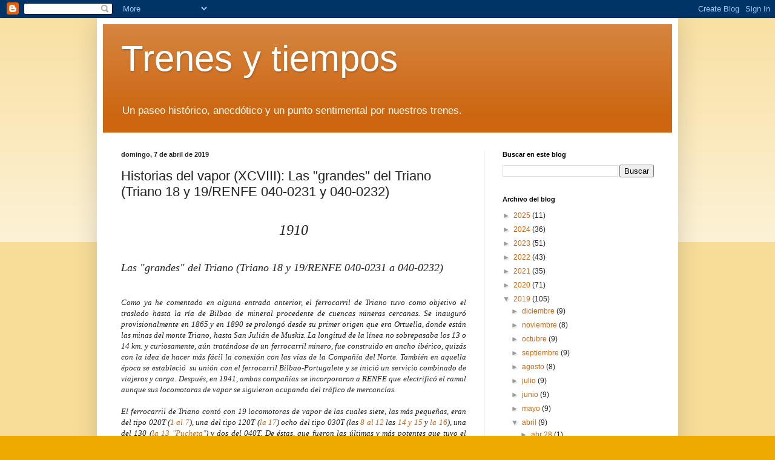

--- FILE ---
content_type: text/plain
request_url: https://www.google-analytics.com/j/collect?v=1&_v=j102&a=1104683740&t=pageview&_s=1&dl=https%3A%2F%2Ftrenesytiempos.blogspot.com%2F2019%2F04%2Fhistorias-del-vapor-xcviii-las-grandes.html&ul=en-us%40posix&dt=Trenes%20y%20tiempos%3A%20Historias%20del%20vapor%20(XCVIII)%3A%20Las%20%22grandes%22%20del%20Triano%20(Triano%2018%20y%2019%2FRENFE%20040-0231%20y%20040-0232)&sr=1280x720&vp=1280x720&_u=IEBAAEABAAAAACAAI~&jid=251555600&gjid=1441594933&cid=1873061860.1766820173&tid=UA-103468492-1&_gid=1090294479.1766820173&_r=1&_slc=1&z=425951782
body_size: -454
content:
2,cG-8JPVP0SC6B